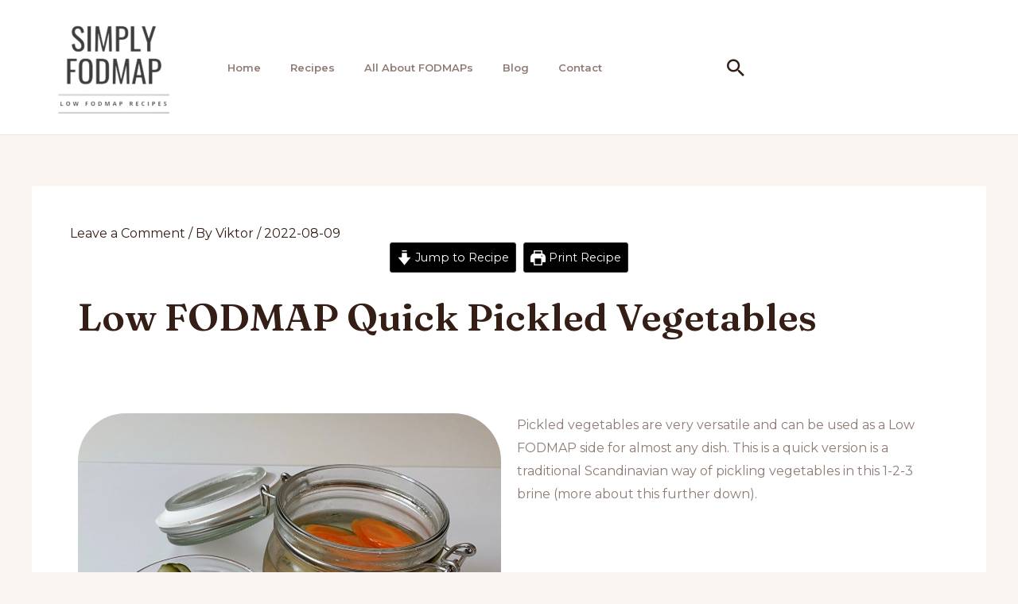

--- FILE ---
content_type: text/css
request_url: https://simplyfodmap.com/wp-content/uploads/elementor/css/post-1762.css?ver=1750050160
body_size: -125
content:
.elementor-1762 .elementor-element.elementor-element-00b0cd1{--spacer-size:50px;}.elementor-1762 .elementor-element.elementor-element-5c28695 img{border-radius:60px 60px 60px 60px;}:root{--page-title-display:none;}

--- FILE ---
content_type: text/css
request_url: https://simplyfodmap.com/wp-content/uploads/elementor/css/post-305.css?ver=1750049750
body_size: 583
content:
.elementor-305 .elementor-element.elementor-element-25e2f0b:not(.elementor-motion-effects-element-type-background), .elementor-305 .elementor-element.elementor-element-25e2f0b > .elementor-motion-effects-container > .elementor-motion-effects-layer{background-color:var( --e-global-color-astglobalcolor5 );}.elementor-305 .elementor-element.elementor-element-25e2f0b{transition:background 0.3s, border 0.3s, border-radius 0.3s, box-shadow 0.3s;padding:0px 40px 0px 40px;}.elementor-305 .elementor-element.elementor-element-25e2f0b > .elementor-background-overlay{transition:background 0.3s, border-radius 0.3s, opacity 0.3s;}.elementor-305 .elementor-element.elementor-element-3ea2b56, .elementor-305 .elementor-element.elementor-element-3ea2b56 > .elementor-background-overlay{border-radius:16px 16px 16px 16px;}.elementor-305 .elementor-element.elementor-element-3ea2b56{transition:background 0.3s, border 0.3s, border-radius 0.3s, box-shadow 0.3s;}.elementor-305 .elementor-element.elementor-element-3ea2b56 > .elementor-background-overlay{transition:background 0.3s, border-radius 0.3s, opacity 0.3s;}.elementor-305 .elementor-element.elementor-element-014e3c5 > .elementor-widget-wrap > .elementor-widget:not(.elementor-widget__width-auto):not(.elementor-widget__width-initial):not(:last-child):not(.elementor-absolute){margin-bottom:24px;}.elementor-305 .elementor-element.elementor-element-014e3c5 > .elementor-element-populated{padding:0px 320px 80px 320px;}.elementor-305 .elementor-element.elementor-element-45bb6bc > .elementor-widget-container{margin:-16px 0px 48px 0px;}.elementor-305 .elementor-element.elementor-element-45bb6bc img{width:24px;}.elementor-305 .elementor-element.elementor-element-dfa2540{text-align:center;}.elementor-305 .elementor-element.elementor-element-6f86985 > .elementor-widget-container{padding:0px 0px 8px 0px;}.elementor-305 .elementor-element.elementor-element-6f86985{text-align:center;}.elementor-305 .elementor-element.elementor-element-e4c0e93:not(.elementor-motion-effects-element-type-background), .elementor-305 .elementor-element.elementor-element-e4c0e93 > .elementor-motion-effects-container > .elementor-motion-effects-layer{background-color:var( --e-global-color-astglobalcolor5 );}.elementor-305 .elementor-element.elementor-element-e4c0e93{border-style:solid;border-width:1px 0px 0px 0px;border-color:var( --e-global-color-astglobalcolor4 );transition:background 0.3s, border 0.3s, border-radius 0.3s, box-shadow 0.3s;padding:80px 40px 80px 40px;}.elementor-305 .elementor-element.elementor-element-e4c0e93 > .elementor-background-overlay{transition:background 0.3s, border-radius 0.3s, opacity 0.3s;}.elementor-305 .elementor-element.elementor-element-5ecfdd5{text-align:center;}.elementor-305 .elementor-element.elementor-element-0f3996b{margin-top:32px;margin-bottom:0px;}.elementor-305 .elementor-element.elementor-element-3ea6f2e .elementor-icon-box-wrapper{text-align:center;}.elementor-305 .elementor-element.elementor-element-3ea6f2e{--icon-box-icon-margin:16px;}.elementor-305 .elementor-element.elementor-element-3ea6f2e.elementor-view-stacked .elementor-icon{background-color:var( --e-global-color-astglobalcolor3 );}.elementor-305 .elementor-element.elementor-element-3ea6f2e.elementor-view-framed .elementor-icon, .elementor-305 .elementor-element.elementor-element-3ea6f2e.elementor-view-default .elementor-icon{fill:var( --e-global-color-astglobalcolor3 );color:var( --e-global-color-astglobalcolor3 );border-color:var( --e-global-color-astglobalcolor3 );}.elementor-305 .elementor-element.elementor-element-3ea6f2e.elementor-view-stacked:has(:hover) .elementor-icon,
					 .elementor-305 .elementor-element.elementor-element-3ea6f2e.elementor-view-stacked:has(:focus) .elementor-icon{background-color:var( --e-global-color-astglobalcolor1 );}.elementor-305 .elementor-element.elementor-element-3ea6f2e.elementor-view-framed:has(:hover) .elementor-icon,
					 .elementor-305 .elementor-element.elementor-element-3ea6f2e.elementor-view-default:has(:hover) .elementor-icon,
					 .elementor-305 .elementor-element.elementor-element-3ea6f2e.elementor-view-framed:has(:focus) .elementor-icon,
					 .elementor-305 .elementor-element.elementor-element-3ea6f2e.elementor-view-default:has(:focus) .elementor-icon{fill:var( --e-global-color-astglobalcolor1 );color:var( --e-global-color-astglobalcolor1 );border-color:var( --e-global-color-astglobalcolor1 );}.elementor-305 .elementor-element.elementor-element-3ea6f2e .elementor-icon{font-size:20px;}.elementor-305 .elementor-element.elementor-element-3ea6f2e .elementor-icon-box-title, .elementor-305 .elementor-element.elementor-element-3ea6f2e .elementor-icon-box-title a{letter-spacing:-0.4px;}.elementor-305 .elementor-element.elementor-element-1032132 .elementor-icon-box-wrapper{text-align:center;}.elementor-305 .elementor-element.elementor-element-1032132{--icon-box-icon-margin:15px;}.elementor-305 .elementor-element.elementor-element-1032132.elementor-view-stacked .elementor-icon{background-color:var( --e-global-color-astglobalcolor3 );}.elementor-305 .elementor-element.elementor-element-1032132.elementor-view-framed .elementor-icon, .elementor-305 .elementor-element.elementor-element-1032132.elementor-view-default .elementor-icon{fill:var( --e-global-color-astglobalcolor3 );color:var( --e-global-color-astglobalcolor3 );border-color:var( --e-global-color-astglobalcolor3 );}.elementor-305 .elementor-element.elementor-element-1032132.elementor-view-stacked:has(:hover) .elementor-icon,
					 .elementor-305 .elementor-element.elementor-element-1032132.elementor-view-stacked:has(:focus) .elementor-icon{background-color:var( --e-global-color-astglobalcolor1 );}.elementor-305 .elementor-element.elementor-element-1032132.elementor-view-framed:has(:hover) .elementor-icon,
					 .elementor-305 .elementor-element.elementor-element-1032132.elementor-view-default:has(:hover) .elementor-icon,
					 .elementor-305 .elementor-element.elementor-element-1032132.elementor-view-framed:has(:focus) .elementor-icon,
					 .elementor-305 .elementor-element.elementor-element-1032132.elementor-view-default:has(:focus) .elementor-icon{fill:var( --e-global-color-astglobalcolor1 );color:var( --e-global-color-astglobalcolor1 );border-color:var( --e-global-color-astglobalcolor1 );}.elementor-305 .elementor-element.elementor-element-1032132 .elementor-icon{font-size:20px;}.elementor-305 .elementor-element.elementor-element-1032132 .elementor-icon i{transform:rotate(0deg);}.elementor-305 .elementor-element.elementor-element-1032132 .elementor-icon-box-title, .elementor-305 .elementor-element.elementor-element-1032132 .elementor-icon-box-title a{letter-spacing:-0.4px;}.elementor-305 .elementor-element.elementor-element-c1b329d .elementor-icon-box-wrapper{text-align:center;}.elementor-305 .elementor-element.elementor-element-c1b329d{--icon-box-icon-margin:16px;}.elementor-305 .elementor-element.elementor-element-c1b329d.elementor-view-stacked .elementor-icon{background-color:var( --e-global-color-astglobalcolor3 );}.elementor-305 .elementor-element.elementor-element-c1b329d.elementor-view-framed .elementor-icon, .elementor-305 .elementor-element.elementor-element-c1b329d.elementor-view-default .elementor-icon{fill:var( --e-global-color-astglobalcolor3 );color:var( --e-global-color-astglobalcolor3 );border-color:var( --e-global-color-astglobalcolor3 );}.elementor-305 .elementor-element.elementor-element-c1b329d.elementor-view-stacked:has(:hover) .elementor-icon,
					 .elementor-305 .elementor-element.elementor-element-c1b329d.elementor-view-stacked:has(:focus) .elementor-icon{background-color:var( --e-global-color-astglobalcolor1 );}.elementor-305 .elementor-element.elementor-element-c1b329d.elementor-view-framed:has(:hover) .elementor-icon,
					 .elementor-305 .elementor-element.elementor-element-c1b329d.elementor-view-default:has(:hover) .elementor-icon,
					 .elementor-305 .elementor-element.elementor-element-c1b329d.elementor-view-framed:has(:focus) .elementor-icon,
					 .elementor-305 .elementor-element.elementor-element-c1b329d.elementor-view-default:has(:focus) .elementor-icon{fill:var( --e-global-color-astglobalcolor1 );color:var( --e-global-color-astglobalcolor1 );border-color:var( --e-global-color-astglobalcolor1 );}.elementor-305 .elementor-element.elementor-element-c1b329d .elementor-icon{font-size:20px;}.elementor-305 .elementor-element.elementor-element-c1b329d .elementor-icon-box-title, .elementor-305 .elementor-element.elementor-element-c1b329d .elementor-icon-box-title a{letter-spacing:-0.4px;}@media(max-width:1024px) and (min-width:768px){.elementor-305 .elementor-element.elementor-element-06071b3{width:50%;}}@media(max-width:1024px){.elementor-305 .elementor-element.elementor-element-014e3c5 > .elementor-element-populated{padding:0px 120px 48px 120px;}.elementor-305 .elementor-element.elementor-element-45bb6bc > .elementor-widget-container{margin:-14px 0px 16px 0px;}.elementor-305 .elementor-element.elementor-element-6f86985 > .elementor-widget-container{padding:0px 0px 0px 0px;}.elementor-305 .elementor-element.elementor-element-e4c0e93{padding:64px 40px 64px 40px;}.elementor-305 .elementor-element.elementor-element-06071b3 > .elementor-element-populated{padding:0px 0px 0px 64px;}.elementor-305 .elementor-element.elementor-element-0f3996b{margin-top:24px;margin-bottom:0px;}.elementor-305 .elementor-element.elementor-element-3ea6f2e .elementor-icon-box-title, .elementor-305 .elementor-element.elementor-element-3ea6f2e .elementor-icon-box-title a{font-size:16px;}.elementor-305 .elementor-element.elementor-element-1032132 .elementor-icon-box-title, .elementor-305 .elementor-element.elementor-element-1032132 .elementor-icon-box-title a{font-size:16px;}.elementor-305 .elementor-element.elementor-element-c1b329d .elementor-icon-box-title, .elementor-305 .elementor-element.elementor-element-c1b329d .elementor-icon-box-title a{font-size:16px;}}@media(max-width:767px){.elementor-305 .elementor-element.elementor-element-25e2f0b{padding:0px 0px 0px 0px;}.elementor-305 .elementor-element.elementor-element-3ea2b56, .elementor-305 .elementor-element.elementor-element-3ea2b56 > .elementor-background-overlay{border-radius:0px 0px 0px 0px;}.elementor-305 .elementor-element.elementor-element-3ea2b56{padding:0px 0px 0px 0px;}.elementor-305 .elementor-element.elementor-element-014e3c5 > .elementor-element-populated{padding:0px 16px 24px 16px;}.elementor-305 .elementor-element.elementor-element-45bb6bc > .elementor-widget-container{margin:-14px 0px 0px 0px;}.elementor-305 .elementor-element.elementor-element-e4c0e93{padding:64px 24px 64px 24px;}.elementor-305 .elementor-element.elementor-element-06071b3 > .elementor-element-populated{padding:0px 0px 0px 0px;}.elementor-305 .elementor-element.elementor-element-0f3996b{margin-top:0px;margin-bottom:0px;}.elementor-305 .elementor-element.elementor-element-3a0f27e{width:33.33%;}.elementor-305 .elementor-element.elementor-element-3ea6f2e{--icon-box-icon-margin:4px;}.elementor-305 .elementor-element.elementor-element-3ea6f2e .elementor-icon-box-title, .elementor-305 .elementor-element.elementor-element-3ea6f2e .elementor-icon-box-title a{font-size:16px;}.elementor-305 .elementor-element.elementor-element-b1ca6e5{width:33.33%;}.elementor-305 .elementor-element.elementor-element-1032132{--icon-box-icon-margin:4px;}.elementor-305 .elementor-element.elementor-element-1032132 .elementor-icon-box-title, .elementor-305 .elementor-element.elementor-element-1032132 .elementor-icon-box-title a{font-size:16px;}.elementor-305 .elementor-element.elementor-element-71631c8{width:33.33%;}.elementor-305 .elementor-element.elementor-element-c1b329d{--icon-box-icon-margin:4px;}.elementor-305 .elementor-element.elementor-element-c1b329d .elementor-icon-box-title, .elementor-305 .elementor-element.elementor-element-c1b329d .elementor-icon-box-title a{font-size:16px;}}